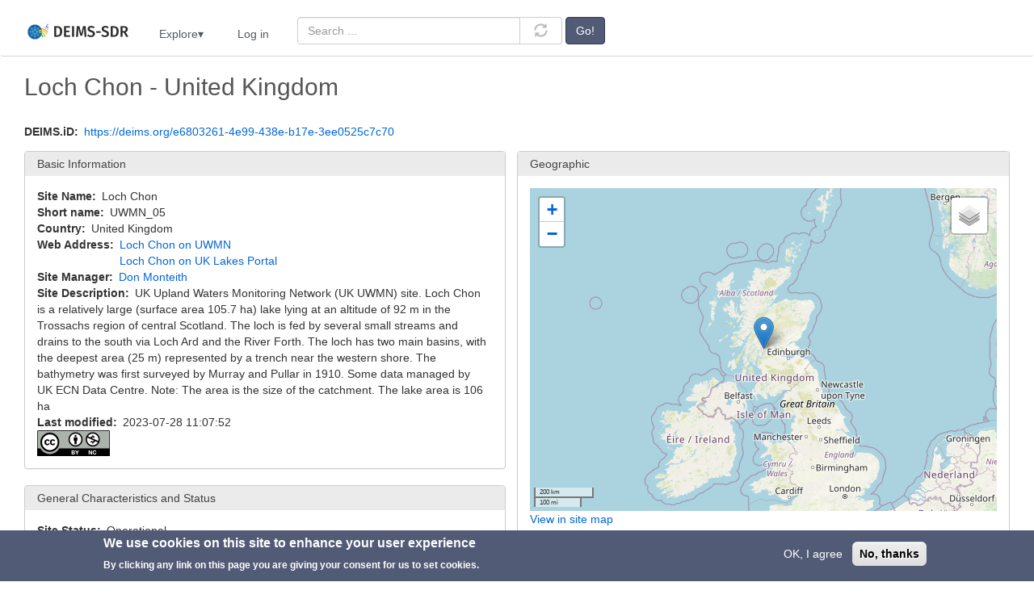

--- FILE ---
content_type: text/html; charset=UTF-8
request_url: https://deims.org/e6803261-4e99-438e-b17e-3ee0525c7c70
body_size: 12298
content:
<!DOCTYPE html>
<html  lang="en" dir="ltr">
  <head>
    <meta charset="utf-8" />
<noscript><style>form.antibot * :not(.antibot-message) { display: none !important; }</style>
</noscript><meta name="description" content="UK Upland Waters Monitoring Network (UK UWMN) site. Loch Chon is a relatively large (surface area 105.7 ha) lake lying at an altitude of 92 m in the Trossachs region of central Scotland. The loch is fed by several small streams and drains to the south via Loch Ard and the River Forth. The loch has two main basins, with the deepest area (25 m) represented by a trench near the western shore. The bathymetry was first surveyed by Murray and Pullar in 1910. Some data managed by UK ECN Data Centre. Note: The area is the size of the catchment. The lake area is 106 ha" />
<meta name="abstract" content="UK Upland Waters Monitoring Network (UK UWMN) site. Loch Chon is a relatively large (surface area 105.7 ha) lake lying at an altitude of 92 m in the Trossachs region of central Scotland. The loch is fed by several small streams and drains to the south via Loch Ard and the River Forth. The loch has two main basins, with the deepest area (25 m) represented by a trench near the western shore. The bathymetry was first surveyed by Murray and Pullar in 1910. Some data managed by UK ECN Data Centre. Note: The area is the size of the catchment. The lake area is 106 ha" />
<meta name="geo.position" content="56.2118; -4.54834" />
<meta name="robots" content="index, follow" />
<link rel="canonical" href="https://deims.org/e6803261-4e99-438e-b17e-3ee0525c7c70" />
<meta name="rights" content="https://deims.org/terms" />
<meta name="Generator" content="Drupal 10 (https://www.drupal.org)" />
<meta name="MobileOptimized" content="width" />
<meta name="HandheldFriendly" content="true" />
<meta name="viewport" content="width=device-width, initial-scale=1.0" />
<style>div#sliding-popup, div#sliding-popup .eu-cookie-withdraw-banner, .eu-cookie-withdraw-tab {background: #525b76} div#sliding-popup.eu-cookie-withdraw-wrapper { background: transparent; } #sliding-popup h1, #sliding-popup h2, #sliding-popup h3, #sliding-popup p, #sliding-popup label, #sliding-popup div, .eu-cookie-compliance-more-button, .eu-cookie-compliance-secondary-button, .eu-cookie-withdraw-tab { color: #ffffff;} .eu-cookie-withdraw-tab { border-color: #ffffff;}</style>
<link rel="icon" href="/sites/default/files/favicon.ico" type="image/vnd.microsoft.icon" />

    <title>Loch Chon - United Kingdom | DEIMS-SDR</title>
    <link rel="stylesheet" media="all" href="/sites/default/files/css/css_QDvGxyYbcHabwtpBVPoKecRcmy3aIYaFDlmvtsudD4s.css?delta=0&amp;language=en&amp;theme=bootstrap_deims&amp;include=[base64]" />
<link rel="stylesheet" media="all" href="https://cdn.jsdelivr.net/npm/entreprise7pro-bootstrap@3.4.8/dist/css/bootstrap.min.css" integrity="sha256-zL9fLm9PT7/fK/vb1O9aIIAdm/+bGtxmUm/M1NPTU7Y=" crossorigin="anonymous" />
<link rel="stylesheet" media="all" href="https://cdn.jsdelivr.net/npm/@unicorn-fail/drupal-bootstrap-styles@0.0.2/dist/3.1.1/7.x-3.x/drupal-bootstrap.min.css" integrity="sha512-nrwoY8z0/iCnnY9J1g189dfuRMCdI5JBwgvzKvwXC4dZ+145UNBUs+VdeG/TUuYRqlQbMlL4l8U3yT7pVss9Rg==" crossorigin="anonymous" />
<link rel="stylesheet" media="all" href="https://cdn.jsdelivr.net/npm/@unicorn-fail/drupal-bootstrap-styles@0.0.2/dist/3.1.1/8.x-3.x/drupal-bootstrap.min.css" integrity="sha512-jM5OBHt8tKkl65deNLp2dhFMAwoqHBIbzSW0WiRRwJfHzGoxAFuCowGd9hYi1vU8ce5xpa5IGmZBJujm/7rVtw==" crossorigin="anonymous" />
<link rel="stylesheet" media="all" href="https://cdn.jsdelivr.net/npm/@unicorn-fail/drupal-bootstrap-styles@0.0.2/dist/3.2.0/7.x-3.x/drupal-bootstrap.min.css" integrity="sha512-U2uRfTiJxR2skZ8hIFUv5y6dOBd9s8xW+YtYScDkVzHEen0kU0G9mH8F2W27r6kWdHc0EKYGY3JTT3C4pEN+/g==" crossorigin="anonymous" />
<link rel="stylesheet" media="all" href="https://cdn.jsdelivr.net/npm/@unicorn-fail/drupal-bootstrap-styles@0.0.2/dist/3.2.0/8.x-3.x/drupal-bootstrap.min.css" integrity="sha512-JXQ3Lp7Oc2/VyHbK4DKvRSwk2MVBTb6tV5Zv/3d7UIJKlNEGT1yws9vwOVUkpsTY0o8zcbCLPpCBG2NrZMBJyQ==" crossorigin="anonymous" />
<link rel="stylesheet" media="all" href="https://cdn.jsdelivr.net/npm/@unicorn-fail/drupal-bootstrap-styles@0.0.2/dist/3.3.1/7.x-3.x/drupal-bootstrap.min.css" integrity="sha512-ZbcpXUXjMO/AFuX8V7yWatyCWP4A4HMfXirwInFWwcxibyAu7jHhwgEA1jO4Xt/UACKU29cG5MxhF/i8SpfiWA==" crossorigin="anonymous" />
<link rel="stylesheet" media="all" href="https://cdn.jsdelivr.net/npm/@unicorn-fail/drupal-bootstrap-styles@0.0.2/dist/3.3.1/8.x-3.x/drupal-bootstrap.min.css" integrity="sha512-kTMXGtKrWAdF2+qSCfCTa16wLEVDAAopNlklx4qPXPMamBQOFGHXz0HDwz1bGhstsi17f2SYVNaYVRHWYeg3RQ==" crossorigin="anonymous" />
<link rel="stylesheet" media="all" href="https://cdn.jsdelivr.net/npm/@unicorn-fail/drupal-bootstrap-styles@0.0.2/dist/3.4.0/8.x-3.x/drupal-bootstrap.min.css" integrity="sha512-tGFFYdzcicBwsd5EPO92iUIytu9UkQR3tLMbORL9sfi/WswiHkA1O3ri9yHW+5dXk18Rd+pluMeDBrPKSwNCvw==" crossorigin="anonymous" />
<link rel="stylesheet" media="all" href="/sites/default/files/css/css_ENf4_0eo1JcO2wV-m6auAbLKUiGi2NMZ3azWIH_tCUo.css?delta=9&amp;language=en&amp;theme=bootstrap_deims&amp;include=[base64]" />

    
  </head>
  <body class="path-node page-node-type-site has-glyphicons">
    <a href="#main-content" class="visually-hidden focusable skip-link">
      Skip to main content
    </a>
    
      <div class="dialog-off-canvas-main-canvas" data-off-canvas-main-canvas>
              <header class="navbar navbar-default container-fluid" id="navbar" role="banner">
            <div class="navbar-header">
          <div class="region region-navigation">
    <section id="block-bootstrap-deims-mainnavigation" class="deims_main_menu block block-superfish block-superfishmain clearfix">
  
    

      
<ul id="superfish-main" class="menu sf-menu sf-main sf-horizontal sf-style-none" role="menu" aria-label="Menu">
  

  
  <li id="main-standardfront-page" class="sf-depth-1 sf-no-children sf-first" role="none">
    
          <a href="/" class="sf-depth-1" role="menuitem">Home</a>
    
    
    
    
      </li>


            
  <li id="main-menu-link-content80f3ea19-8d7e-4e2b-bc65-86f34ba34590" class="sf-depth-1 menuparent" role="none">
    
          <span class="sf-depth-1 menuparent nolink" role="menuitem" aria-haspopup="true" aria-expanded="false">Explore</span>
    
    
    
              <ul role="menu">
      
      

  
  <li id="main-views-viewviewsco-location-searchpage-1" class="sf-depth-2 sf-no-children sf-first" role="none">
    
          <a href="/search/sites/lter" title="Overview of all European LTER sites" class="sf-depth-2" role="menuitem">European LTER Sites</a>
    
    
    
    
      </li>


            
  <li id="main-menu-link-content3ae28787-6ca3-4349-8528-59e1546d1000" class="sf-depth-2 menuparent" role="none">
    
          <span class="sf-depth-2 menuparent nolink" role="menuitem" aria-haspopup="true" aria-expanded="false">Search</span>
    
    
    
              <ul role="menu">
      
      

  
  <li id="main-views-viewviewssearchpage-1" class="sf-depth-3 sf-no-children sf-first" role="none">
    
          <a href="/search" title="Overview of all available resources" class="sf-depth-3" role="menuitem">Quick Search</a>
    
    
    
    
      </li>


  
  <li id="main-views-viewviewslter-site-searchpage-1" class="sf-depth-3 sf-no-children" role="none">
    
          <a href="/search/sites" title="Overview of all available resources" class="sf-depth-3" role="menuitem">Sites</a>
    
    
    
    
      </li>


  
  <li id="main-views-viewviewsadvanced-search-sites-datasets-activities-sensorspage-2" class="sf-depth-3 sf-no-children" role="none">
    
          <a href="/search/datasets" class="sf-depth-3" role="menuitem">Datasets</a>
    
    
    
    
      </li>


  
  <li id="main-views-viewviewsadvanced-search-sites-datasets-activities-sensorspage-3" class="sf-depth-3 sf-no-children" role="none">
    
          <a href="/search/activities" class="sf-depth-3" role="menuitem">Activities</a>
    
    
    
    
      </li>


  
  <li id="main-views-viewviewsadvanced-search-sites-datasets-activities-sensorspage-4" class="sf-depth-3 sf-no-children sf-last" role="none">
    
          <a href="/search/sensors" class="sf-depth-3" role="menuitem">Sensors</a>
    
    
    
    
      </li>



              </ul>
      
    
    
      </li>


  
  <li id="main-menu-link-content1d8f9a02-dad1-4f78-b5da-955d3b7e3a38" class="sf-depth-2 sf-no-children" role="none">
    
          <a href="https://deims.org/map" title="A map that shows all sites that are registered on DEIMS-SDR" class="sf-depth-2 sf-external" role="menuitem">Site Map</a>
    
    
    
    
      </li>


            
  <li id="main-menu-link-content17885dfc-cf29-4654-82b0-266cb4872be4" class="sf-depth-2 menuparent sf-last" role="none">
    
          <span class="sf-depth-2 menuparent nolink" role="menuitem" aria-haspopup="true" aria-expanded="false">Documentation</span>
    
    
    
              <ul role="menu">
      
      

  
  <li id="main-menu-link-content459a5378-cdbe-4728-b194-10372a2a3916" class="sf-depth-3 sf-no-children sf-first" role="none">
    
          <a href="/models" title="Provides an overview of the DEIMS-SDR data models" class="sf-depth-3" role="menuitem">Data Models</a>
    
    
    
    
      </li>


  
  <li id="main-menu-link-contentd190a859-e70d-49dd-a7de-5ba81bef3356" class="sf-depth-3 sf-no-children" role="none">
    
          <a href="http://vocabs.lter-europe.net/EnvThes/" title="External link to the thesaurus used for DEIMS-SDR" class="sf-depth-3 sf-external" role="menuitem">EnvThes Thesaurus</a>
    
    
    
    
      </li>


  
  <li id="main-views-viewviewsequipmentpage-1" class="sf-depth-3 sf-no-children sf-last" role="none">
    
          <a href="/vocabularies" title="List of vocabularies and terms used in DEIMS-SDR" class="sf-depth-3" role="menuitem">Vocabularies</a>
    
    
    
    
      </li>



              </ul>
      
    
    
      </li>



              </ul>
      
    
    
      </li>


  
  <li id="main-userlogout" class="sf-depth-1 sf-no-children" role="none">
    
          <a href="/user/login" class="sf-depth-1" role="menuitem">Log in</a>
    
    
    
    
      </li>


</ul>

  </section>


  </div>

                          <button type="button" class="navbar-toggle collapsed" data-toggle="collapse" data-target="#navbar-collapse" aria-expanded="false">
            <span class="sr-only">Toggle navigation</span>
            <span class="icon-bar"></span>
            <span class="icon-bar"></span>
            <span class="icon-bar"></span>
          </button>
              </div>

                    <div id="navbar-collapse" class="navbar-collapse collapse">
            <div class="region region-navigation-collapsible">
    <section class="views-exposed-form custom-quick-search-block block block-views block-views-exposed-filter-blocksearch-page-2 clearfix" data-drupal-selector="views-exposed-form-search-page-2" id="block-exposedformsearchpage-2">
  
    

      <form action="/search" method="get" id="views-exposed-form-search-page-2" accept-charset="UTF-8">
  <div class="form--inline form-inline clearfix">
  <div class="form-item js-form-item form-type-search-api-autocomplete js-form-type-search-api-autocomplete form-item-search-api-fulltext js-form-item-search-api-fulltext form-no-label form-group form-autocomplete">
  
  
  <div class="input-group"><input placeholder="Search ..." data-drupal-selector="edit-search-api-fulltext" data-search-api-autocomplete-search="search" class="form-autocomplete form-text form-control" data-autocomplete-path="/search_api_autocomplete/search?display=page_2&amp;&amp;filter=search_api_fulltext" type="text" id="edit-search-api-fulltext" name="search_api_fulltext" value="" size="30" maxlength="128" /><span class="input-group-addon"><span class="icon glyphicon glyphicon-refresh ajax-progress ajax-progress-throbber" aria-hidden="true"></span></span></div>

  
  
  </div>
<div data-drupal-selector="edit-actions" class="form-actions form-group js-form-wrapper form-wrapper" id="edit-actions"><button data-drupal-selector="edit-submit-search" class="button js-form-submit form-submit btn-default btn" type="submit" id="edit-submit-search" value="Go!">Go!</button></div>

</div>

</form>

  </section>


  </div>

        </div>
                </header>
  
  <div role="main" class="main-container container-fluid js-quickedit-main-content">
    <div class="row">

                              <div class="col-sm-12" role="heading">
              <div class="region region-header">
      
<div data-drupal-messages-fallback class="hidden"></div>

  </div>

          </div>
              
            
                  <section class="col-sm-12">

                
                                      
                  
                          <a id="main-content"></a>
            <div class="region region-content">
        <h1 class="page-header">
<span>Loch Chon - United Kingdom</span>
</h1>

  


<div class="node node--type-site node--view-mode-full ds-2col-stacked-fluid clearfix">

  

  <div class="group-header">
    
<div >
    
  <div class="field field--name-dynamic-token-fieldnode-deims-id field--type-ds field--label-inline">
    <div class="field--label">DEIMS.iD</div>
              <div class="field--item"><p><a href="https://deims.org/e6803261-4e99-438e-b17e-3ee0525c7c70">https://deims.org/e6803261-4e99-438e-b17e-3ee0525c7c70</a></p>
</div>
          </div>

            <div class="field field--name-dynamic-block-fieldnode-site-status-message field--type-ds field--label-hidden field--item"><div class="views-element-container form-group"><div class="view view--field-site-status-inactive-message view-id-_field_site_status_inactive_message view-display-id-block_1 js-view-dom-id-7c09a268d459831f917947b4f6ad82d914fa516e2730ad0d23940a0c26170138">
  
    
      
      <div class="view-content">
          <div class="views-row"></div>

    </div>
  
          </div>
</div>
</div>
      
            <div class="field field--name-dynamic-block-fieldnode-site-record-created-automaticall field--type-ds field--label-hidden field--item"><div class="views-element-container form-group"><div class="view view-field-site-record-automatically-generated view-id-field_site_record_automatically_generated view-display-id-block_1 js-view-dom-id-462470d472d40ebe236304c009bbbf07eead8e85836cb0f4c69f468cec895af0">
  
    
      
  
          </div>
</div>
</div>
      
  </div>
  </div>

      <div class="group-left">
      <div class="form-item js-form-item form-wrapper js-form-wrapper panel panel-default" id="bootstrap-panel">

              <div class="panel-heading">
                          <div class="panel-title">Basic Information</div>
              </div>
      
            
    
    <div class="panel-body">
            
  <div class="field field--name-field-name field--type-string field--label-inline">
    <div class="field--label">Site Name</div>
              <div class="field--item">Loch Chon</div>
          </div>

  <div class="field field--name-field-name-short field--type-string field--label-inline">
    <div class="field--label">Short name</div>
              <div class="field--item">UWMN_05</div>
          </div>

  <div class="field field--name-field-country field--type-list-string field--label-inline">
    <div class="field--label">Country</div>
          <div class="field--items">
              <div class="field--item">United Kingdom</div>
              </div>
      </div>

  <div class="field field--name-field-url field--type-link field--label-inline">
    <div class="field--label">Web Address</div>
          <div class="field--items">
              <div class="field--item"><a href="https://uwmn.uk/loch-chon">Loch Chon on UWMN</a></div>
          <div class="field--item"><a href="https://eip.ceh.ac.uk/apps/lakes/detail.html?wbid=24754">Loch Chon on UK Lakes Portal</a></div>
              </div>
      </div>

  <div class="field field--name-field-site-manager field--type-entity-reference field--label-inline">
    <div class="field--label">Site Manager</div>
          <div class="field--items">
              <div class="field--item"><a href="/node/1844" hreflang="en">Don Monteith</a></div>
              </div>
      </div>

  <div class="field field--name-field-abstract field--type-string-long field--label-inline">
    <div class="field--label">Site Description</div>
              <div class="field--item"><div id="" class="expand-collapse" data-trim-length="750" data-default-state="collapsed"
     data-link-text-open="Show more ..." data-link-text-close="Show less"
     data-link-class-open="ecf-open" data-link-class-close="ecf-close">
    <div class="ec-content">
        UK Upland Waters Monitoring Network (UK UWMN) site. Loch Chon is a relatively large (surface area 105.7 ha) lake lying at an altitude of 92 m in the Trossachs region of central Scotland. The loch is fed by several small streams and drains to the south via Loch Ard and the River Forth. The loch has two main basins, with the deepest area (25 m) represented by a trench near the western shore. The bathymetry was first surveyed by Murray and Pullar in 1910. Some data managed by UK ECN Data Centre. Note: The area is the size of the catchment. The lake area is 106 ha
    </div>
</div>
</div>
          </div>

  <div class="field field--name-node-changed-date field--type-ds field--label-inline">
    <div class="field--label">Last modified</div>
              <div class="field--item">2023-07-28 11:07:52</div>
          </div>

            <div class="field field--name-dynamic-token-fieldnode-cc-by-nc field--type-ds field--label-hidden field--item"><p><a href="/terms"><img alt="CC-BY-NC Logo" src="/themes/contrib/bootstrap_deims/images/cc-by-nc-icon.png" title="This record is licenced under CC BY-NC 4.0"></a></p>
</div>
      
          </div>
  
    
</div>
<div class="form-item js-form-item form-wrapper js-form-wrapper panel panel-default" id="bootstrap-panel--2">

              <div class="panel-heading">
                          <div class="panel-title">General Characteristics and Status</div>
              </div>
      
            
    
    <div class="panel-body">
            
  <div class="field field--name-field-status field--type-entity-reference field--label-inline">
    <div class="field--label">Site Status</div>
              <div class="field--item">Operational</div>
          </div>

  <div class="field field--name-field-year-established field--type-integer field--label-inline">
    <div class="field--label">Year Established</div>
              <div class="field--item">1988</div>
          </div>

  <div class="field field--name-field-parameters field--type-entity-reference field--label-above">
    <div class="field--label">Observed properties</div>
          <div class="field--items">
              <div class="field--item"><div id="properties_div"></div></div>
              </div>
      </div>

          </div>
  
    
</div>
<div class="form-item js-form-item form-wrapper js-form-wrapper panel panel-default" id="bootstrap-panel--3">

              <div class="panel-heading">
                          <div class="panel-title">Affiliation and Network Specific Information</div>
              </div>
      
            
    
    <div class="panel-body">
            
  <div class="field field--name-field-affiliation field--type-entity-reference-revisions field--label-inline">
    <div class="field--label">Affiliation</div>
          <div class="field--items">
              <div class="field--item"><div class="verification-tooltip"><a href="https://deims.org/networks/421275c4-acb7-4d5e-8cd8-929707ba28bd">UK Upland Waters Monitoring Network</a><sup class="red-colour">✖</sup><sub>  (UWMN_05)</sub><span class="verification-tooltiptext verfication-colour-red verfication-border-colour-red">The affiliation of this site with "UK Upland Waters Monitoring Network" is not verified by the network on DEIMS-SDR.</span></div></div>
          <div class="field--item"><div class="verification-tooltip"><a href="https://deims.org/networks/47ccb7a9-ba65-4dd9-a564-4623d016d0ec">UK Eutrophying and Acidifying atmospheric Pollutants network (UKEAP)</a><sup class="red-colour">✖</sup><span class="verification-tooltiptext verfication-colour-red verfication-border-colour-red">The affiliation of this site with "UK Eutrophying and Acidifying atmospheric Pollutants network (UKEAP)" is not verified by the network on DEIMS-SDR.</span></div></div>
              </div>
      </div>

          </div>
  
    
</div>

    </div>
  
      <div class="group-right">
      
<div >
    <div class="form-item js-form-item form-wrapper js-form-wrapper panel panel-default" id="bootstrap-panel--4">

              <div class="panel-heading">
                          <div class="panel-title">Geographic</div>
              </div>
      
            
    
    <div class="panel-body">
            
            <div class="field field--name-dynamic-block-fieldnode-site-geodata-map field--type-ds field--label-hidden field--item"><div class="views-element-container form-group"><div class="view view-field-all-geodata-map view-id-field_all_geodata_map view-display-id-block_1 js-view-dom-id-78b19dffed0ef82d7b4992043f4a1ef0239eddd7793de63ca84e9931e63d0b3f">
  
    
      
      <div class="view-content">
          <div><div id='site_record_map_e6803261-4e99-438e-b17e-3ee0525c7c70' class='map-height'></div></div>

    </div>
  
          </div>
</div>
</div>
      
            <div class="field field--name-dynamic-block-fieldnode-view-site-in-site-map field--type-ds field--label-hidden field--item"><div class="views-element-container form-group"><div class="view view--field-view-in-site-map view-id-_field_view_in_site_map view-display-id-block_1 js-view-dom-id-7526382ae8abf58519e721200ce2c7fd62e99494d49156fbad92debafa532ad1">
  
    
      
      <div class="view-content">
          <div class="views-row"><div class="views-field views-field-field-deims-id"><div class="field-content"><a href="/map?id=e6803261-4e99-438e-b17e-3ee0525c7c70" target="_blank">View in site map</a></div></div></div>

    </div>
  
          </div>
</div>
</div>
      
  <div class="field field--name-dynamic-token-fieldnode-centroid-representative-coordina field--type-ds field--label-inline">
    <div class="field--label">Centroid/Representative Coordinates</div>
              <div class="field--item"><p>Latitude: 56.2118 Longitude: -4.54834</p>
</div>
          </div>

  <div class="field field--name-field-size-ha field--type-decimal field--label-inline">
    <div class="field--label">Size</div>
              <div content="1484.00" class="field--item">ca. 1484.00ha</div>
          </div>

  <div class="field field--name-field-elevation-avg field--type-float field--label-inline">
    <div class="field--label">Elevation (average)</div>
              <div content="92" class="field--item">92.00msl</div>
          </div>

  <div class="field field--name-field-elevation-min field--type-float field--label-inline">
    <div class="field--label">Elevation (min)</div>
              <div content="92" class="field--item">92.00msl</div>
          </div>

  <div class="field field--name-field-elevation-max field--type-float field--label-inline">
    <div class="field--label">Elevation (max)</div>
              <div content="92" class="field--item">92.00msl</div>
          </div>

          </div>
  
    
</div>
<div class="form-item js-form-item form-wrapper js-form-wrapper panel panel-default" id="bootstrap-panel--5">

              <div class="panel-heading">
                          <div class="panel-title">Download</div>
              </div>
      
            
    
    <div class="panel-body">
            
            <div class="field field--name-dynamic-token-fieldnode-site-json field--type-ds field--label-hidden field--item"><p>Site information <a href="/api/sites/e6803261-4e99-438e-b17e-3ee0525c7c70">[.json]</a></p>
</div>
      
            <div class="field field--name-dynamic-block-fieldnode-download-geodata field--type-ds field--label-hidden field--item"><div class="views-element-container form-group"><div class="view view--field-geodata-downloads view-id-_field_geodata_downloads view-display-id-block_1 js-view-dom-id-47c56a94c2381deedaa3fdc2ef0d9ffe0f73e556984cbd6c3bbc0da9cb3daf96">
  
    
      
      <div class="view-content">
          <div>Centroid/representative coordinates <a href="https://deims.org/geoserver/deims/ows?service=WFS&amp;version=2.0.0&amp;request=GetFeature&amp;typeName=deims:deims_all_sites&amp;srsName=EPSG:4326&amp;format_options=filename:e6803261-4e99-438e-b17e-3ee0525c7c70_point.zip&amp;CQL_FILTER=deimsid=&#039;https://deims.org/e6803261-4e99-438e-b17e-3ee0525c7c70&#039;&amp;outputFormat=SHAPE-ZIP">[.shp]</a>
<a href="https://deims.org/geoserver/deims/ows?service=WFS&amp;version=2.0.0&amp;request=GetFeature&amp;typeName=deims:deims_all_sites&amp;srsName=EPSG:4326&amp;format_options=filename:e6803261-4e99-438e-b17e-3ee0525c7c70_point.kml&amp;CQL_FILTER=deimsid=&#039;https://deims.org/e6803261-4e99-438e-b17e-3ee0525c7c70&#039;&amp;outputFormat=kml">[.kml]</a>
<a href="https://deims.org/geoserver/deims/ows?service=WFS&amp;version=2.0.0&amp;request=GetFeature&amp;typeName=deims:deims_all_sites&amp;srsName=EPSG:4326&amp;format_options=filename:e6803261-4e99-438e-b17e-3ee0525c7c70_point.json&amp;CQL_FILTER=deimsid=&#039;https://deims.org/e6803261-4e99-438e-b17e-3ee0525c7c70&#039;&amp;outputFormat=json" download>[.geojson]</a></div>

    </div>
  
          </div>
</div>
</div>
      
            <div class="field field--name-dynamic-block-fieldnode-download-geodata-boundaries- field--type-ds field--label-hidden field--item"><div class="views-element-container form-group"><div class="view view--field-geodata-downloads view-id-_field_geodata_downloads view-display-id-block_3 js-view-dom-id-8947b7424bb8ee7850f94eeaf98195611db8a5e83ef32e3ab833cc52c7c21ab2">
  
    
      
  
          </div>
</div>
</div>
      
          </div>
  
    
</div>

  </div>
    </div>
  
  <div class="group-footer">
    <div class="custom-collapsible-details js-form-wrapper form-wrapper form-item js-form-item panel panel-default" id="bootstrap-panel--12">

              <div class="panel-heading">
                          <a aria-controls="bootstrap-panel--12--content" aria-expanded="false" aria-pressed="false" data-toggle="collapse" role="button" class="panel-title" href="#bootstrap-panel--12--content">Site Details</a>
              </div>
      
            
    
    <div id="bootstrap-panel--12--content" class="panel-body panel-collapse collapse fade">
            <div class="js-form-wrapper form-wrapper form-item js-form-item panel panel-default" id="bootstrap-panel--6">

              <div class="panel-heading">
                          <a aria-controls="bootstrap-panel--6--content" aria-expanded="false" aria-pressed="false" data-toggle="collapse" role="button" class="panel-title" href="#bootstrap-panel--6--content">Ecosystem and Environmental Characteristics</a>
              </div>
      
            
    
    <div id="bootstrap-panel--6--content" class="panel-body panel-collapse collapse fade">
            
  <div class="field field--name-field-geo-bon-biome field--type-list-string field--label-inline">
    <div class="field--label">GEO-BON Biome</div>
          <div class="field--items">
              <div class="field--item">Fresh water lakes</div>
              </div>
      </div>

  <div class="field field--name-field-biome field--type-list-string field--label-inline">
    <div class="field--label">Biome</div>
              <div class="field--item">Fresh Water Lakes</div>
          </div>

  <div class="field field--name-field-ecosystem-land-use field--type-entity-reference field--label-inline">
    <div class="field--label">Ecosystem Type</div>
          <div class="field--items">
              <div class="field--item"><a href="/taxonomy/term/3387" hreflang="en">Lakes</a></div>
          <div class="field--item"><a href="/taxonomy/term/3388" hreflang="en">Fresh Water Lakes</a></div>
          <div class="field--item"><a href="/taxonomy/term/3391" hreflang="en">Small lakes</a></div>
              </div>
      </div>

  <div class="field field--name-field-biogeographical-region field--type-list-string field--label-inline">
    <div class="field--label">Biogeographical Region</div>
              <div class="field--item">Atlantic Bio-geographical Region</div>
          </div>

  <div class="field field--name-field-air-temp-avg field--type-float field--label-inline">
    <div class="field--label">Air Temperature: Average Annual</div>
              <div content="4.5" class="field--item">4.50°C</div>
          </div>

  <div class="field field--name-field-precipitation-annual field--type-float field--label-inline">
    <div class="field--label">Precipitation Annual</div>
              <div content="2500" class="field--item">2500.00mm</div>
          </div>

  <div class="field field--name-field-geology field--type-string-long field--label-inline">
    <div class="field--label">Geology</div>
              <div class="field--item">Mica schists; grits</div>
          </div>

  <div class="field field--name-field-vegetation field--type-string-long field--label-inline">
    <div class="field--label">Vegetation</div>
              <div class="field--item">Catchment vegetation consists of coniferous forest and moorland.</div>
          </div>

  <div class="field field--name-field-soils field--type-string-long field--label-inline">
    <div class="field--label">Soils</div>
              <div class="field--item">Peat gleys; peaty podsols; humus iron podsols</div>
          </div>

  <div class="field field--name-field-hydrology field--type-string-long field--label-inline">
    <div class="field--label">Hydrology</div>
              <div class="field--item">Loch Chon is a relatively large (surface area 105.7 ha) lake lying at an altitude of 92 m in the Trossachs region of central Scotland. The loch is fed by several small streams and drains to the south via Loch Ard and the River Forth. The loch has two main basins, with the deepest area (25 m) represented by a trench near the western shore. The bathymetry was first surveyed by Murray and Pullar in 1910.</div>
          </div>

          </div>
  
    
</div>
<div class="js-form-wrapper form-wrapper form-item js-form-item panel panel-default" id="bootstrap-panel--7">

              <div class="panel-heading">
                          <a aria-controls="bootstrap-panel--7--content" aria-expanded="false" aria-pressed="false" data-toggle="collapse" role="button" class="panel-title" href="#bootstrap-panel--7--content">Protection Level and Land Use</a>
              </div>
      
            
    
    <div id="bootstrap-panel--7--content" class="panel-body panel-collapse collapse fade">
            
  <div class="field field--name-field-protection-level field--type-entity-reference field--label-inline">
    <div class="field--label">Protection Level (IUCN category)</div>
          <div class="field--items">
              <div class="field--item"><a href="/taxonomy/term/54203" hreflang="en">Category V – Protected Landscape/Seascape/Area</a></div>
              </div>
      </div>

          </div>
  
    
</div>
<div class="js-form-wrapper form-wrapper form-item js-form-item panel panel-default" id="bootstrap-panel--8">

              <div class="panel-heading">
                          <a aria-controls="bootstrap-panel--8--content" aria-expanded="false" aria-pressed="false" data-toggle="collapse" role="button" class="panel-title" href="#bootstrap-panel--8--content">Type, Design and Scale</a>
              </div>
      
            
    
    <div id="bootstrap-panel--8--content" class="panel-body panel-collapse collapse fade">
            
  <div class="field field--name-field-site-type field--type-list-string field--label-inline">
    <div class="field--label">Site Type</div>
              <div class="field--item">Stationary land-based site</div>
          </div>

  <div class="field field--name-field-design-experiments field--type-list-string field--label-inline">
    <div class="field--label">Design of Experimentation</div>
              <div class="field--item">no experimentation</div>
          </div>

  <div class="field field--name-field-scale-experiments field--type-list-string field--label-inline">
    <div class="field--label">Scale of Experimentation</div>
              <div class="field--item">not applicable</div>
          </div>

  <div class="field field--name-field-design-observation field--type-list-string field--label-inline">
    <div class="field--label">Design of Observation</div>
              <div class="field--item">only observation</div>
          </div>

  <div class="field field--name-field-scale-observation field--type-list-string field--label-inline">
    <div class="field--label">Scale of Observation</div>
              <div class="field--item">plot within catchment</div>
          </div>

          </div>
  
    
</div>
<div class="js-form-wrapper form-wrapper form-item js-form-item panel panel-default" id="bootstrap-panel--9">

              <div class="panel-heading">
                          <a aria-controls="bootstrap-panel--9--content" aria-expanded="false" aria-pressed="false" data-toggle="collapse" role="button" class="panel-title" href="#bootstrap-panel--9--content">Equipment</a>
              </div>
      
            
    
    <div id="bootstrap-panel--9--content" class="panel-body panel-collapse collapse fade">
            
  <div class="field field--name-field-permanent-power-supply field--type-boolean field--label-inline">
    <div class="field--label">Permanent Power Supply</div>
              <div class="field--item">No</div>
          </div>

  <div class="field field--name-field-infrastructure-notes field--type-string-long field--label-inline">
    <div class="field--label">Equipment notes</div>
              <div class="field--item">Accommodation in nearby villages</div>
          </div>

          </div>
  
    
</div>
<div class="js-form-wrapper form-wrapper form-item js-form-item panel panel-default" id="bootstrap-panel--10">

              <div class="panel-heading">
                          <a aria-controls="bootstrap-panel--10--content" aria-expanded="false" aria-pressed="false" data-toggle="collapse" role="button" class="panel-title" href="#bootstrap-panel--10--content">Operation</a>
              </div>
      
            
    
    <div id="bootstrap-panel--10--content" class="panel-body panel-collapse collapse fade">
            
  <div class="field field--name-field-accessible-all-year field--type-boolean field--label-inline">
    <div class="field--label">Accessible All Year</div>
              <div class="field--item">Yes</div>
          </div>

  <div class="field field--name-field-all-parts-accessible field--type-boolean field--label-inline">
    <div class="field--label">All parts of Site Accessible</div>
              <div class="field--item">No</div>
          </div>

  <div class="field field--name-field-permanent-operation field--type-boolean field--label-inline">
    <div class="field--label">Permanent Operation	</div>
              <div class="field--item">No</div>
          </div>

  <div class="field field--name-field-operation-notes field--type-string-long field--label-inline">
    <div class="field--label">Operation Notes</div>
              <div class="field--item">Chemistry sampled monthly. Biological measurements made annually</div>
          </div>

  <div class="field field--name-field-site-visit-interval field--type-integer field--label-inline">
    <div class="field--label">Site Visit Interval</div>
              <div class="field--item">30</div>
          </div>

          </div>
  
    
</div>
<div class="js-form-wrapper form-wrapper form-item js-form-item panel panel-default" id="bootstrap-panel--11">

              <div class="panel-heading">
                          <a aria-controls="bootstrap-panel--11--content" aria-expanded="false" aria-pressed="false" data-toggle="collapse" role="button" class="panel-title" href="#bootstrap-panel--11--content">Network related information</a>
              </div>
      
            
    
    <div id="bootstrap-panel--11--content" class="panel-body panel-collapse collapse fade">
            
  <div class="field field--name-field-lter-site-classification field--type-list-string field--label-inline">
    <div class="field--label">LTER Site Classification</div>
              <div class="field--item">Extensive</div>
          </div>

          </div>
  
    
</div>

          </div>
  
    
</div>

            <div class="field field--name-dynamic-block-fieldnode-dar-datasets field--type-ds field--label-hidden field--item"><div class="views-element-container form-group"><div class="view view-field-dar-datasets view-id-field_dar_datasets view-display-id-block_1 js-view-dom-id-5ae08335ed6b589edecf7a73d13064ae7fe7a467bc57b1e02cb688099baffb8a">
  
    
      
      <div class="view-content">
          <div><div class="form-item js-form-item form-wrapper js-form-wrapper panel panel-default force_margin-bottom">
<div class="panel-heading">
<div class="panel-title">Datasets available via the eLTER DAR</div>
</div>
<div class="panel-body">
There is one dataset for this site available in the eLTER Digital Asset Register (DAR):<ul><li><a href='https://dar.elter-ri.eu/external-datasets/m4mkn-x2d31'>Loch Chon - Regional climate model data from EURO-CORDEX for the eLTER project</a></li></ul>To see more <a href='https://dar.elter-ri.eu/search/?q=&amp;l=list&amp;p=1&amp;s=10&amp;sort=newest&amp;f=metadata_siteReferences_siteID:e6803261-4e99-438e-b17e-3ee0525c7c70'>visit the eLTER DAR.</a><br><div align="right"><sub>*The content of <a href="https://deims.org/docs/related_information.html">this element is populated automatically</a>.</sub></div>
</div>
</div></div>

    </div>
  
          </div>
</div>
</div>
      <div class="custom-collapsible-details js-form-wrapper form-wrapper form-item js-form-item panel panel-default" id="bootstrap-panel--13">

              <div class="panel-heading">
                          <a aria-controls="bootstrap-panel--13--content" aria-expanded="false" aria-pressed="false" data-toggle="collapse" role="button" class="panel-title" href="#bootstrap-panel--13--content">Additional data</a>
              </div>
      
            
    
    <div id="bootstrap-panel--13--content" class="panel-body panel-collapse collapse fade">
            
            <div class="field field--name-field-deims-id field--type-string field--label-hidden field--item"><b>There is EURO-CORDEX climate scenario data available for this site:</b><br><table class="table"><tr><td>Projected Near Surface Specific Humidity Change</td><td><a href="https://deims.org/export/eurocordex/eLTER_site_data.EURO-CORDEX_huss_EUR-11_rcp26/e6803261-4e99-438e-b17e-3ee0525c7c70.EURO-CORDEX_huss_EUR-11_rcp26.dataV2018-02-07_procV2019-05-21_plotV2019-07-29.png" target="_blank">RCP26</a></td><td><a href="https://deims.org/export/eurocordex/eLTER_site_data.EURO-CORDEX_huss_EUR-11_rcp45/e6803261-4e99-438e-b17e-3ee0525c7c70.EURO-CORDEX_huss_EUR-11_rcp45.dataV2018-02-07_procV2019-05-21_plotV2019-07-29.png" target="_blank">RCP45</a></td><td><a href="https://deims.org/export/eurocordex/eLTER_site_data.EURO-CORDEX_huss_EUR-11_rcp85/e6803261-4e99-438e-b17e-3ee0525c7c70.EURO-CORDEX_huss_EUR-11_rcp85.dataV2018-02-07_procV2019-05-21_plotV2019-07-29.png" target="_blank">RCP85</a></td></tr><tr><td>Projected Precipitation Change</td><td><a href="https://deims.org/export/eurocordex/eLTER_site_data.EURO-CORDEX_pr_EUR-11_rcp26/e6803261-4e99-438e-b17e-3ee0525c7c70.EURO-CORDEX_pr_EUR-11_rcp26.dataV2018-02-07_procV2019-05-21_plotV2019-07-29.png" target="_blank">RCP26</a></td><td><a href="https://deims.org/export/eurocordex/eLTER_site_data.EURO-CORDEX_pr_EUR-11_rcp45/e6803261-4e99-438e-b17e-3ee0525c7c70.EURO-CORDEX_pr_EUR-11_rcp45.dataV2018-02-07_procV2019-05-21_plotV2019-07-29.png" target="_blank">RCP45</a></td><td><a href="https://deims.org/export/eurocordex/eLTER_site_data.EURO-CORDEX_pr_EUR-11_rcp85/e6803261-4e99-438e-b17e-3ee0525c7c70.EURO-CORDEX_pr_EUR-11_rcp85.dataV2018-02-07_procV2019-05-21_plotV2019-07-29.png" target="_blank">RCP85</a></td></tr><tr><td>Projected Sea Level Pressure Change</td><td><a href="https://deims.org/export/eurocordex/eLTER_site_data.EURO-CORDEX_psl_EUR-11_rcp26/e6803261-4e99-438e-b17e-3ee0525c7c70.EURO-CORDEX_psl_EUR-11_rcp26.dataV2018-02-07_procV2019-05-21_plotV2019-07-29.png" target="_blank">RCP26</a></td><td><a href="https://deims.org/export/eurocordex/eLTER_site_data.EURO-CORDEX_psl_EUR-11_rcp45/e6803261-4e99-438e-b17e-3ee0525c7c70.EURO-CORDEX_psl_EUR-11_rcp45.dataV2018-02-07_procV2019-05-21_plotV2019-07-29.png" target="_blank">RCP45</a></td><td><a href="https://deims.org/export/eurocordex/eLTER_site_data.EURO-CORDEX_psl_EUR-11_rcp85/e6803261-4e99-438e-b17e-3ee0525c7c70.EURO-CORDEX_psl_EUR-11_rcp85.dataV2018-02-07_procV2019-05-21_plotV2019-07-29.png" target="_blank">RCP85</a></td></tr><tr><td>Projected Surface Downwelling Shortwave Radiation</td><td><a href="https://deims.org/export/eurocordex/eLTER_site_data.EURO-CORDEX_rsds_EUR-11_rcp26/e6803261-4e99-438e-b17e-3ee0525c7c70.EURO-CORDEX_rsds_EUR-11_rcp26.dataV2018-02-07_procV2019-05-21_plotV2019-07-29.png" target="_blank">RCP26</a></td><td><a href="https://deims.org/export/eurocordex/eLTER_site_data.EURO-CORDEX_rsds_EUR-11_rcp45/e6803261-4e99-438e-b17e-3ee0525c7c70.EURO-CORDEX_rsds_EUR-11_rcp45.dataV2018-02-07_procV2019-05-21_plotV2019-07-29.png" target="_blank">RCP45</a></td><td><a href="https://deims.org/export/eurocordex/eLTER_site_data.EURO-CORDEX_rsds_EUR-11_rcp85/e6803261-4e99-438e-b17e-3ee0525c7c70.EURO-CORDEX_rsds_EUR-11_rcp85.dataV2018-02-07_procV2019-05-21_plotV2019-07-29.png" target="_blank">RCP85</a></td></tr><tr><td>Projected Near-Surface Wind Speed</td><td><a href="https://deims.org/export/eurocordex/eLTER_site_data.EURO-CORDEX_sfcWind_EUR-11_rcp26/e6803261-4e99-438e-b17e-3ee0525c7c70.EURO-CORDEX_sfcWind_EUR-11_rcp26.dataV2018-02-07_procV2019-05-21_plotV2019-07-29.png" target="_blank">RCP26</a></td><td><a href="https://deims.org/export/eurocordex/eLTER_site_data.EURO-CORDEX_sfcWind_EUR-11_rcp45/e6803261-4e99-438e-b17e-3ee0525c7c70.EURO-CORDEX_sfcWind_EUR-11_rcp45.dataV2018-02-07_procV2019-05-21_plotV2019-07-29.png" target="_blank">RCP45</a></td><td><a href="https://deims.org/export/eurocordex/eLTER_site_data.EURO-CORDEX_sfcWind_EUR-11_rcp85/e6803261-4e99-438e-b17e-3ee0525c7c70.EURO-CORDEX_sfcWind_EUR-11_rcp85.dataV2018-02-07_procV2019-05-21_plotV2019-07-29.png" target="_blank">RCP85</a></td></tr><tr><td>Projected Near-Surface Air Temperature</td><td><a href="https://deims.org/export/eurocordex/eLTER_site_data.EURO-CORDEX_tas_EUR-11_rcp26/e6803261-4e99-438e-b17e-3ee0525c7c70.EURO-CORDEX_tas_EUR-11_rcp26.dataV2018-02-07_procV2019-05-21_plotV2019-07-29.png" target="_blank">RCP26</a></td><td><a href="https://deims.org/export/eurocordex/eLTER_site_data.EURO-CORDEX_tas_EUR-11_rcp45/e6803261-4e99-438e-b17e-3ee0525c7c70.EURO-CORDEX_tas_EUR-11_rcp45.dataV2018-02-07_procV2019-05-21_plotV2019-07-29.png" target="_blank">RCP45</a></td><td><a href="https://deims.org/export/eurocordex/eLTER_site_data.EURO-CORDEX_tas_EUR-11_rcp85/e6803261-4e99-438e-b17e-3ee0525c7c70.EURO-CORDEX_tas_EUR-11_rcp85.dataV2018-02-07_procV2019-05-21_plotV2019-07-29.png" target="_blank">RCP85</a></td></tr><tr><td>Projected Daily Maximum Near-Surface Air Temperature</td><td><a href="https://deims.org/export/eurocordex/eLTER_site_data.EURO-CORDEX_tasmax_EUR-11_rcp26/e6803261-4e99-438e-b17e-3ee0525c7c70.EURO-CORDEX_tasmax_EUR-11_rcp26.dataV2018-02-07_procV2019-05-21_plotV2019-07-29.png" target="_blank">RCP26</a></td><td><a href="https://deims.org/export/eurocordex/eLTER_site_data.EURO-CORDEX_tasmax_EUR-11_rcp45/e6803261-4e99-438e-b17e-3ee0525c7c70.EURO-CORDEX_tasmax_EUR-11_rcp45.dataV2018-02-07_procV2019-05-21_plotV2019-07-29.png" target="_blank">RCP45</a></td><td><a href="https://deims.org/export/eurocordex/eLTER_site_data.EURO-CORDEX_tasmax_EUR-11_rcp85/e6803261-4e99-438e-b17e-3ee0525c7c70.EURO-CORDEX_tasmax_EUR-11_rcp85.dataV2018-02-07_procV2019-05-21_plotV2019-07-29.png" target="_blank">RCP85</a></td></tr><tr><td>Projected Daily Minimum Near-Surface Air Temperature</td><td><a href="https://deims.org/export/eurocordex/eLTER_site_data.EURO-CORDEX_tasmin_EUR-11_rcp26/e6803261-4e99-438e-b17e-3ee0525c7c70.EURO-CORDEX_tasmin_EUR-11_rcp26.dataV2018-02-07_procV2019-05-21_plotV2019-07-29.png" target="_blank">RCP26</a></td><td><a href="https://deims.org/export/eurocordex/eLTER_site_data.EURO-CORDEX_tasmin_EUR-11_rcp45/e6803261-4e99-438e-b17e-3ee0525c7c70.EURO-CORDEX_tasmin_EUR-11_rcp45.dataV2018-02-07_procV2019-05-21_plotV2019-07-29.png" target="_blank">RCP45</a></td><td><a href="https://deims.org/export/eurocordex/eLTER_site_data.EURO-CORDEX_tasmin_EUR-11_rcp85/e6803261-4e99-438e-b17e-3ee0525c7c70.EURO-CORDEX_tasmin_EUR-11_rcp85.dataV2018-02-07_procV2019-05-21_plotV2019-07-29.png" target="_blank">RCP85</a></td></tr></table><br><p>You can also <a target="_blank" href="http://doi.org/10.23728/b2share.fa32661c3b20457d9ffb75aaada3e61e">download the entire climate scenario dataset for this site</a> from the EUDAT B2SHARE data store.</p></div>
      
          </div>
  
    
</div>

  </div>

</div>



  </div>

              </section>

                </div>
  </div>

      <footer class="footer container-fluid" role="contentinfo">
        <div class="region region-footer">
    <section id="block-deimsfooter" class="border-none block block-block-content block-block-contentc62a3b7e-a456-435a-9e41-4ae730aa02e9 clearfix">
  
    

      
            <div class="field field--name-body field--type-text-with-summary field--label-hidden field--item"><div style="display: flex; justify-content: center; font-size: smaller;">
<ul class="list-inline">
	<li style="margin-right: 20px;">© 2026 Umweltbundesamt GmbH</li>
	<li style="margin-right: 20px;"><a href="/terms">Terms</a></li>
	<li style="margin-right: 20px;"><a href="/imprint">Imprint</a></li>
	<li style="margin-right: 20px;"><a href="/privacy">Privacy</a></li>
	<li style="margin-right: 20px;"><a href="/accessibility">Accessibility</a></li>
	<li style="margin-right: 20px;"><a href="/contact">Contact</a></li>
	<li style="margin-right: 20px;"><a href="https://training.deims.org">Training</a></li>
	<li style="margin-right: 20px;"><a href="https://deims.org/docs">Docs</a></li>
	<li style="margin-right: 20px;"><a href="/api">API</a></li>
	<li style="margin-right: 20px;"><a href="/changelog">Changelog</a></li>
	<li style="margin-right: 20px;"><a href="/about">About</a></li>
</ul>
</div>

<div style="display: flex; justify-content: center; font-size: smaller;">powered by &nbsp;<img alt="eLTER Logo" src="/sites/default/files/2022-10/elter_thumbnail.png"> &nbsp;<a href="https://elter-ri.eu/">eLTER RI</a></div>
</div>
      
  </section>


  </div>

    </footer>
  
  </div>

    
    <script type="application/json" data-drupal-selector="drupal-settings-json">{"path":{"baseUrl":"\/","pathPrefix":"","currentPath":"node\/8218","currentPathIsAdmin":false,"isFront":false,"currentLanguage":"en"},"pluralDelimiter":"\u0003","suppressDeprecationErrors":true,"ajaxPageState":{"libraries":"[base64]","theme":"bootstrap_deims","theme_token":null},"ajaxTrustedUrl":{"\/search":true},"eu_cookie_compliance":{"cookie_policy_version":"1.0.0","popup_enabled":true,"popup_agreed_enabled":false,"popup_hide_agreed":false,"popup_clicking_confirmation":false,"popup_scrolling_confirmation":false,"popup_html_info":"\u003Cdiv aria-labelledby=\u0022popup-text\u0022  class=\u0022eu-cookie-compliance-banner eu-cookie-compliance-banner-info eu-cookie-compliance-banner--opt-in\u0022\u003E\n  \u003Cdiv class=\u0022popup-content info eu-cookie-compliance-content\u0022\u003E\n        \u003Cdiv id=\u0022popup-text\u0022 class=\u0022eu-cookie-compliance-message\u0022 role=\u0022document\u0022\u003E\n      \u003Ch2\u003EWe use cookies on this site to enhance your user experience\u003C\/h2\u003E\n\u003Cp\u003EBy clicking any link on this page you are giving your consent for us to set cookies.\u003C\/p\u003E\n\n          \u003C\/div\u003E\n\n    \n    \u003Cdiv id=\u0022popup-buttons\u0022 class=\u0022eu-cookie-compliance-buttons\u0022\u003E\n            \u003Cbutton type=\u0022button\u0022 class=\u0022agree-button eu-cookie-compliance-secondary-button\u0022\u003EOK, I agree\u003C\/button\u003E\n              \u003Cbutton type=\u0022button\u0022 class=\u0022decline-button eu-cookie-compliance-default-button\u0022\u003ENo, thanks\u003C\/button\u003E\n          \u003C\/div\u003E\n  \u003C\/div\u003E\n\u003C\/div\u003E","use_mobile_message":false,"mobile_popup_html_info":"\u003Cdiv aria-labelledby=\u0022popup-text\u0022  class=\u0022eu-cookie-compliance-banner eu-cookie-compliance-banner-info eu-cookie-compliance-banner--opt-in\u0022\u003E\n  \u003Cdiv class=\u0022popup-content info eu-cookie-compliance-content\u0022\u003E\n        \u003Cdiv id=\u0022popup-text\u0022 class=\u0022eu-cookie-compliance-message\u0022 role=\u0022document\u0022\u003E\n      \n          \u003C\/div\u003E\n\n    \n    \u003Cdiv id=\u0022popup-buttons\u0022 class=\u0022eu-cookie-compliance-buttons\u0022\u003E\n            \u003Cbutton type=\u0022button\u0022 class=\u0022agree-button eu-cookie-compliance-secondary-button\u0022\u003EOK, I agree\u003C\/button\u003E\n              \u003Cbutton type=\u0022button\u0022 class=\u0022decline-button eu-cookie-compliance-default-button\u0022\u003ENo, thanks\u003C\/button\u003E\n          \u003C\/div\u003E\n  \u003C\/div\u003E\n\u003C\/div\u003E","mobile_breakpoint":768,"popup_html_agreed":false,"popup_use_bare_css":false,"popup_height":"auto","popup_width":"100%","popup_delay":1000,"popup_link":"\/privacy","popup_link_new_window":true,"popup_position":false,"fixed_top_position":true,"popup_language":"en","store_consent":false,"better_support_for_screen_readers":false,"cookie_name":"","reload_page":false,"domain":"","domain_all_sites":false,"popup_eu_only":false,"popup_eu_only_js":false,"cookie_lifetime":100,"cookie_session":0,"set_cookie_session_zero_on_disagree":0,"disagree_do_not_show_popup":false,"method":"opt_in","automatic_cookies_removal":true,"allowed_cookies":"","withdraw_markup":"\u003Cbutton type=\u0022button\u0022 class=\u0022eu-cookie-withdraw-tab\u0022\u003EPrivacy settings\u003C\/button\u003E\n\u003Cdiv aria-labelledby=\u0022popup-text\u0022 class=\u0022eu-cookie-withdraw-banner\u0022\u003E\n  \u003Cdiv class=\u0022popup-content info eu-cookie-compliance-content\u0022\u003E\n    \u003Cdiv id=\u0022popup-text\u0022 class=\u0022eu-cookie-compliance-message\u0022 role=\u0022document\u0022\u003E\n      \u003Ch2\u003EWe use cookies on this site to enhance your user experience\u003C\/h2\u003E\n\u003Cp\u003EYou have given your consent for us to set cookies.\u003C\/p\u003E\n\n    \u003C\/div\u003E\n    \u003Cdiv id=\u0022popup-buttons\u0022 class=\u0022eu-cookie-compliance-buttons\u0022\u003E\n      \u003Cbutton type=\u0022button\u0022 class=\u0022eu-cookie-withdraw-button \u0022\u003EWithdraw consent\u003C\/button\u003E\n    \u003C\/div\u003E\n  \u003C\/div\u003E\n\u003C\/div\u003E","withdraw_enabled":false,"reload_options":0,"reload_routes_list":"","withdraw_button_on_info_popup":false,"cookie_categories":[],"cookie_categories_details":[],"enable_save_preferences_button":true,"cookie_value_disagreed":"0","cookie_value_agreed_show_thank_you":"1","cookie_value_agreed":"2","containing_element":"body","settings_tab_enabled":false,"olivero_primary_button_classes":"","olivero_secondary_button_classes":"","close_button_action":"close_banner","open_by_default":true,"modules_allow_popup":true,"hide_the_banner":false,"geoip_match":true,"unverified_scripts":[]},"bootstrap":{"forms_has_error_value_toggle":1,"modal_animation":1,"modal_backdrop":"true","modal_focus_input":1,"modal_keyboard":1,"modal_select_text":1,"modal_show":1,"modal_size":"","popover_enabled":1,"popover_animation":1,"popover_auto_close":1,"popover_container":"body","popover_content":"","popover_delay":"0","popover_html":0,"popover_placement":"right","popover_selector":"","popover_title":"","popover_trigger":"click","tooltip_enabled":1,"tooltip_animation":1,"tooltip_container":"body","tooltip_delay":"0","tooltip_html":0,"tooltip_placement":"auto left","tooltip_selector":"","tooltip_trigger":"hover"},"field_group":{"details":{"mode":"default","context":"view","settings":{"classes":"","id":"","open":false,"description":"","required_fields":false}},"html_element":{"mode":"default","context":"view","settings":{"classes":"","id":"","element":"div","show_label":false,"label_element":"h3","label_element_classes":"","attributes":"","effect":"none","speed":"fast"}},"fieldset":{"mode":"default","context":"view","settings":{"classes":"","id":"","description":"","open":false,"required_fields":false}}},"deims_geodata_formatter":{"e6803261-4e99-438e-b17e-3ee0525c7c70":{"deimsid":"e6803261-4e99-438e-b17e-3ee0525c7c70","coordinates":{"type":"Point","coordinates":[-4.54834,56.2118]},"boundaries":null,"related_locations":[],"related_sites":[],"icons":{"equipment":"https:\/\/deims.org\/modules\/contrib\/deims_geodata_formatter\/css\/images\/grey-marker-icon.png","shadow":"https:\/\/deims.org\/modules\/contrib\/deims_geodata_formatter\/css\/images\/marker-shadow.png","sampling":"https:\/\/deims.org\/modules\/contrib\/deims_geodata_formatter\/css\/images\/green-marker-icon.png","other":"https:\/\/deims.org\/modules\/contrib\/deims_geodata_formatter\/css\/images\/brown-marker-icon.png","hydro":"https:\/\/deims.org\/modules\/contrib\/deims_geodata_formatter\/css\/images\/blue-marker-icon.png"}}},"deims_properties_formatter":{"data_object":{"parents":["","53422","53422","","21157","21157","21157","21157","21157","21157","21157","21157","21157","","21391","21391","21391","21391"],"ids":["53422","53573","53613","21157","53708","53705","21251","21265","21235","53691","21236","53741","53742","21391","21397","53915","21435","21395"],"labels":["chemical parameter","chemical\u003Cbr\u003Ecomposition\u003Cbr\u003Eof\u003Cbr\u003Ewater","pH\u003Cbr\u003Evalue\u003Cbr\u003Eof\u003Cbr\u003Ewater","ecosystem parameter","animal\u003Cbr\u003Especies\u003Cbr\u003Eabundance","animal\u003Cbr\u003Especies\u003Cbr\u003Epresence","benthic\u003Cbr\u003Einvertebrates\u003Cbr\u003Eabundance","benthic\u003Cbr\u003Einvertebrates\u003Cbr\u003Epresence","faunistic\u003Cbr\u003Ediversity","floristic\u003Cbr\u003Ecomposition","floristic\u003Cbr\u003Ediversity","plant\u003Cbr\u003Especies\u003Cbr\u003Eabundance","plant\u003Cbr\u003Especies\u003Cbr\u003Epresence","water parameter","conductivity","dissolved\u003Cbr\u003Eorganic\u003Cbr\u003Ecarbon\u003Cbr\u003Ein\u003Cbr\u003Ewater","lake\u003Cbr\u003Etemperature","water\u003Cbr\u003Ealkalinity"],"colors":["#fb8072","#fb8072","#fb8072","#ffed6f","#ffed6f","#ffed6f","#ffed6f","#ffed6f","#ffed6f","#ffed6f","#ffed6f","#ffed6f","#ffed6f","#80b1d3","#80b1d3","#80b1d3","#80b1d3","#80b1d3"]}},"search_api_autocomplete":{"search":{"auto_submit":true}},"superfish":{"superfish-main":{"id":"superfish-main","sf":{"animation":{"opacity":"show"},"speed":"fast","autoArrows":false,"dropShadows":false},"plugins":{"smallscreen":{"cloneParent":0,"mode":"window_width"},"supposition":true,"supersubs":true}}},"user":{"uid":0,"permissionsHash":"485cdbc1f0c002f2f6e515df0dbd23fe01aeb723deea22f27740d24d5f1316ee"}}</script>
<script src="/sites/default/files/js/js_VZIe8V4XjJZT9kz9walxkICCTiuGNUlQPsCNWARqCwA.js?scope=footer&amp;delta=0&amp;language=en&amp;theme=bootstrap_deims&amp;include=[base64]"></script>
<script src="https://cdn.jsdelivr.net/npm/entreprise7pro-bootstrap@3.4.8/dist/js/bootstrap.min.js" integrity="sha256-3XV0ZwG+520tCQ6I0AOlrGAFpZioT/AyPuX0Zq2i8QY=" crossorigin="anonymous"></script>
<script src="/sites/default/files/js/js_Qx9-Bldk2Q7F6rf7u4Ao8t3wBGByyTc9JIGJl4L-XXQ.js?scope=footer&amp;delta=2&amp;language=en&amp;theme=bootstrap_deims&amp;include=[base64]"></script>

  </body>
</html>
